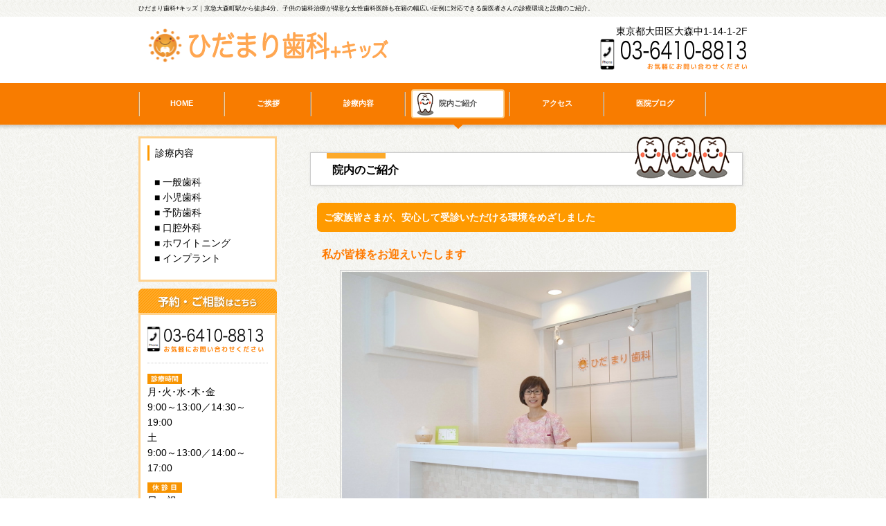

--- FILE ---
content_type: text/html
request_url: https://hidamari.dentaloffice.jp/intro.html
body_size: 1961
content:
<?xml version="1.0" encoding="UTF-8"?>
<!DOCTYPE html PUBLIC "-//W3C//DTD XHTML 1.0 Transitional//EN" "http://www.w3.org/TR/xhtml1/DTD/xhtml1-transitional.dtd">
<html xmlns="http://www.w3.org/1999/xhtml" xml:lang="ja" lang="ja">
<head>
<meta http-equiv="Content-Type" content="text/html; charset=UTF-8" />
<meta http-equiv="content-style-type" content="text/css" />
<meta http-equiv="content-script-type" content="text/javascript" />
<meta name="keywords" content="ひだまり歯科,大田区,大森中,女性歯科医,子供,小児,歯医者" />
<meta name="description" content="ひだまり歯科+キッズは、子供の歯科治療が得意な女性歯科医師も在籍の、子供から高齢者まで幅広い患者様の治療を優しく行う歯医者さんです。
痛みの少ない治療と子供専用の個室治療室を完備しています。" />
<title>ひだまり歯科+キッズ &raquo; 院内ご紹介</title>
<script src="./script.js" type="text/javascript"></script>
<link rel='stylesheet' href='./style.css' type='text/css' />
<link rel="alternate" media="only screen and (max-width: 640px)" href="./smp/intro.html" />
</head>
<body id="intro">
<div id="topHead">
<div class="wrap">
<h1>ひだまり歯科+キッズ｜京急大森町駅から徒歩4分、子供の歯科治療が得意な女性歯科医師も在籍の幅広い症例に対応できる歯医者さんの診療環境と設備のご紹介。</h1>
<p class="float_L"><a href="index.html"><img src="img/logo_img01.png" width="362" height="53" alt="ひだまり歯科+キッズ" /></a></p>
<div class="float_R alignR">
<p>東京都大田区大森中1-14-1-2F</p>
<img src="img/header_tel01_03.png" width="213" height="45" alt="お電話での予約・ご相談は 03-6410-8813" />
</div>
</div>
</div><!-- topHead -->

<div id="menu">
<div class="wrap">
<ul id="mainMenu">
<li class="menu01"><div><a href="index.html">HOME</a></div></li>
<li class="menu02"><div><a href="greeting.html">ご挨拶</a></div></li>
<li class="menu03"><div><a href="medical.html">診療内容</a></div></li>
<li class="menu04"><div><a href="intro.html">院内ご紹介</a></div></li>
<li class="menu05"><div><a href="access.html">アクセス</a></div></li>
<li class="menu06"><div><a href="info.html">医院ブログ</a></div></li>
</ul>
</div>
</div><!-- menu -->



<div id="main">
<div class="wrap">
<div id="mainArea">
<h2 class="tit01">院内のご紹介</h2>
<h3>ご家族皆さまが、安心して受診いただける環境をめざしました</h3>


<div class="box">
<h4>私が皆様をお迎えいたします</h4>
<div align="center"><img src="/img/R1054388.jpg" width="90%" alt="受付" class="frame" />
</div>
</div>

<div class="box">
<h4>待合室にはキッズコーナーもご用意しました</h4>
<div align="center"><img src="/img/R1054385.jpg" width="90%" alt="待合室" class="frame" />
</div>
</div>

<div class="box">
<h4>お子様用の個室診療室です</h4>
<div align="center"><img src="/img/R1054332.jpg" width="90%" alt="小児個室" class="frame" />
</div>
</div>

<div class="box">
<h4>小さな子も、ちゃんとうがいができますよ</h4>
<div align="center"><img src="/img/R1054314.jpg" width="90%" alt="小児うがい台" class="frame" />
</div>
</div>

<div class="box">
<h4>大人の方用の診療スペースです</h4>
<div align="center"><img src="/img/R1054354.jpg" width="90%" alt="成人用診療スペース" class="frame" />
</div>
</div>

<div class="box">
<h4>診療室の全景です</h4>
<div align="center"><img src="/img/R1054345.jpg" width="90%" alt="診療室" class="frame" />
</div>
</div></div><!-- mainArea -->

<div id="sideArea">
<div class="shinryo">
<h2>診療内容</h2>
<ul>
<li>■ 一般歯科</li>
<li>■ 小児歯科</li>
<li>■ 予防歯科</li>
<li>■ 口腔外科</li>
<li>■ ホワイトニング</li>
<li>■ インプラント</li>
</ul>
</div>

<div class="reserved">
<h2><img src="img/side_title01.gif" width="200" height="35" alt="予約・ご相談はこちら" /></h2>
<div class="inbox">
<p><img src="img/side_tel01.png" width="169" height="39" alt="03-6410-8813 お気軽にご相談ください" /></p>
<dl>
<dt><img src="img/timeschedule_img02.gif" width="50" height="15" alt="診療時間" /></dt>
<dd>月･火･水･木･金<br />9:00～13:00／14:30～19:00<br />土<br />9:00～13:00／14:00～17:00</dd>
<dt><img src="img/timeschedule_img03.gif" width="50" height="15" alt="休診日" /></dt>
<dd class="end">日・祝</dd>
</dl>
</div>
</div>
<p>&nbsp;</p>
<ul class="sideBanner">
<li><a href="https://info.dental-office.jp/hidamari-do/" target="blank"><img src="img/blog_banner_03.jpg" width="200" height="130" alt="ブログアーカイブ" class="over" /></a></li>
</ul></div><!-- sideArea -->
</div><!-- wrap -->
</div><!-- main -->

<div id="footer">
<div class="wrap">
<div class="f_menu">
<ul>
<li><a href="./index.html">ホーム</a></li>
<li><a href="./greeting.html">ごあいさつ</a></li>
<li><a href="./medical.html">診療内容</a></li>
<li><a href="./intro.html">院内ご紹介</a></li>
<li><a href="./access.html">アクセス</a></li>
<li><a href="./info.html">お知らせ</a></li>
</ul>
</div>
<span>Copyright &#169; ひだまり歯科+キッズ all rights reserved.</span>
</div>
</div><!-- footer -->

</body>
</html>


--- FILE ---
content_type: text/css
request_url: https://hidamari.dentaloffice.jp/style.css
body_size: 2518
content:
@charset "utf-8";

* {
	margin:0;
	padding:0;
	font-weight:normal;
	font-style:normal;
	line-height:1.6em;
	font-size:14px;
	list-style:none;
	border:none;
	font-family: "メイリオ",Meiryo,"ヒラギノ角ゴ Pro W3","Hiragino Kaku Gothic Pro","HiraKakuPro-W3","ＭＳ Ｐゴシック","MS PGothic",Arial, Helvetica,sans-serif;
}
body {
	background: url(img/bg01.gif) top left;
}
div.wrap {
	width:880px;
	margin:0 auto;
	overflow: hidden;
	_zoom: 1;
}
div#mainArea{
	float: right;
	width: 645px;
}
a {
	text-decoration:none;
	color:#000;
}
a:hover {
	text-decoration:underline;
	color:#F30;
}
a:hover .over {
	filter:alpha(opacity=70);  /* IE7以下用 */
	-ms-filter: "alpha(opacity=70)"; /* IE8用 */
	-moz-opacity:0.7; /* Firefox 1.5未満, Netscape用 */
	-khtml-opacity: 0.7;  /* Safari 1.x, 他khtmlに対応したブラウザ用  */
	opacity: 0.7; /* Firefox 1.5以上, Opera, Safari用 */
	zoom:1;
}

/* IE8 */
html>/**/body a:hover .over {
	display /*\**/:inline-block\9;
	zoom /*\**/: 1\9;
}
 
/* 新旧Firefox */
a:hover .over, x:-moz-any-link { background: #fff;}
a:hover .over, x:-moz-any-link, x:default { background: #fff;}

a:focus {
   outline:none;
}

img.frame{
	padding: 2px;
	border: solid 1px #CCC;
}
p.kome {
	text-indent: -1em;
	padding-left: 1em;
}
p.subtxt {
	width: 150px;
	float: right;
}
.mr20 {
	margin-right: 20px;
}
.float_R {
	float:right;
}
.float_L {
	float: left;
}
.alignC {
	text-align:center;
}
.alignL {
	text-align:left;
}
.alignR {
	text-align:right;
}


/****************************** header *******************************/

div#topHead {
	background: url(img/header_bg01.gif) repeat-x;
	padding: 0;
	height: 120px;
}
div#topHead h1 {
	padding: 5px 0 0;
	margin: 0 0 15px;
	font-size: 9px;
}
div#topHead p.float_L {
	margin-top: 5px;
}


/****************************** menu *******************************/

div#menu {
	background: url(img/header_bg01.jpg) repeat-x ;
	height: 67px;
	margin: 0 0 10px;
}
div#menu ul {
	background: url(img/gnavi_border_bg01.gif) no-repeat left 13px;
	overflow: hidden;
}
div#menu ul li {
	background: url(img/gnavi_border_bg01.gif) no-repeat right 13px;
	float: left;
	padding: 0 8px;
}
div#menu ul li > div {
	height: 42px;
	padding: 9px 0 15px;
}
div#menu ul li div.on,
div#menu ul li div:hover,
#top #menu ul li.menu01 div, 
#greeting #menu ul li.menu02 div, 
#medical #menu ul li.menu03 div, 
#intro #menu ul li.menu04 div, 
#access #menu ul li.menu05 div, 
#info #menu ul li.menu06 div {
	background: url(img/gnavi_current02.gif) center bottom no-repeat;
}
div#menu ul li div a {
	padding: 12px 38px 0px 38px;
	height: 28px;
	display: block;
	font-size:11px;
	font-weight:bold;
	color: #FFF;
	text-decoration: none;
}
div#menu ul li div a:hover,
div#menu ul li.on div a, 
#top #menu ul li.menu01 div a, 
#greeting #menu ul li.menu02 div a, 
#medical #menu ul li.menu03 div a, 
#intro #menu ul li.menu04 div a, 
#access #menu ul li.menu05 div a, 
#info #menu ul li.menu06 div a {
	padding: 10px 38px 0px 38px;
	color: #555;
	-moz-border-radius: 4px;
	-webkit-border-radius: 4px;
	-khtml-border-radius: 4px;
	border-radius: 4px;
	border:solid 2px #FBCD88;
	background:url(img/gnavi_current01.gif) no-repeat 5px 0px #FFF;
}


/****************************** mainvisual *******************************/

div#mainvisual {
	margin: 0 0 30px;
}


/****************************** side *******************************/

div#sideArea {
	float: left;
	width: 200px;
}
div#sideArea ul.sideBanner {
	margin: 0 0 10px;
}
div#sideArea ul.sideBanner li {
	margin: 0 0 10px;
	line-height: 0;
}
div#sideArea div.shinryo {
	padding: 10px;
	border: solid 3px #FFD28E;
	width: 174px;
	background: #FFF;
	margin: 0 0 10px ;
}
div#sideArea div.shinryo h2 {
	font-size: 14px;
	padding: 0 0 0 8px;
	border-left: solid 3px #FF9900;
	margin: 0 0 10px;
}
div#sideArea div.shinryo p {
	font-size: 14px;
	padding: 20px;
}


div#sideArea div.shinryo ul {
	font-size: 14px;
	padding: 10px;
}


div#sideArea div.reserved div.inbox {
	background: #FFF;
	border: solid 3px #FFD28E;
	width: 174px;
	padding: 15px 10px;
}
div#sideArea div.reserved div.inbox p {
	padding: 0 0 15px;
	margin: 0 0 15px;
	border-bottom: dotted 1px #CCC;
}
div#sideArea div.reserved div.inbox dl dt {
	margin: 0;
	line-height: 15px;
}
div#sideArea div.reserved div.inbox dl dd {
	margin: 0 0 10px;
	font-size: 14px
}
div#sideArea div.reserved div.inbox dl dd.end {
	margin: 0;
}


/****************************** footer *******************************/

div#footer {
	clear: both;
	height: 60px;
	background:#FFF;
	border-top: solid 5px #F99500;
	padding: 15px 30px 0;
	margin: 100px 0 0;
}
div#footer div.f_menu {
	float: right;
}

div#footer div.f_menu ul li {
	float: left;
	border-right: solid 1px #CCC;
	padding: 0 7px 0 0;
	margin: 0 7px 0 0;
}
div#footer div.f_menu ul li:last-child {
	border-right: none;
}


/****************************** mainArea 共通 *******************************/

div#main div.box {
	padding: 0px 30px 0px;
	margin: 0 0 30px;
	overflow: hidden;
	_zoom: 1;
}
div#main div.box p {
	margin: 0 0 20px;
}


/****************************** mainArea 見出し *******************************/

div#main div#mainArea h2 {
	width:645px;
	font-size:16px;
	font-weight:bold;
	margin: 0px;
}
div#main div#mainArea h2.tit01 {
	background: url(img/h2_bg01.png) no-repeat 10px top;
	height: 60px;
	padding: 36px 0 0 45px;
}
div#main div#mainArea h2.tit02 {
	background: url(img/h2_bg02.png) no-repeat 10px top;
	height: 60px;
	padding: 36px 0 0 45px;
}
div#main div#mainArea h2.tit03 {
	background: url(img/h2_bg03.png) no-repeat 10px top;
	height: 60px;
	padding: 36px 0 0 50px;
}
div#main div#mainArea h2.tit04 {
	background: url(img/h2_bg01.png) no-repeat 10px top;
	height: 60px;
	padding: 36px 0 0 37px;
}

div#main div#mainArea h3 {
	width: 585px;
	margin: 0 50px 20px 23px;
	padding: 10px 10px;
	font-size: 14px;
	color: #FFF;
	border-radius: 6px;
	background:#FF9A00;
	-webkit-border-radius: 6px;
	-moz-border-radius: 6px;
	font-weight:bold;
}
div#main div.box h4 {
	color: #FF7A00;
	font-size:16px;
	font-weight:bold;
	margin: 0 0 10px;
}


/****************************** top *******************************/
div#main div.box img.s {
	float: right;
	margin: -20px 0 0 15px;
}
div#main div.box ul#info li {
	border-bottom:dotted 1px #000;
	margin: 0 0 10px;
	cursor:pointer;
	padding: 0 0 5px 15px;
	background: url(img/info_listicon01.gif) no-repeat 5px 30%;
}
div#main div.box ul#info li img {
	margin-left:7px;
}
div#mainArea div.box ul#info li:hover {
	text-decoration:underline;
	color:#FF9A00;
}
table#timeschedule {
	border-collapse:separate;
	width:580px;
	margin-bottom:3px;
}
table#timeschedule td,
table#timeschedule th {
	text-align:center;
	font-size:14px;
	font-weight:bold;
	padding:10px;
	border:1px solid #F99500;
}
table#timeschedule thead tr * {
	color:#fff;
	background-color:#F99500;
}
table#timeschedule tbody tr * {
	color: #666;
	background-color:#fff;
}
table#timeschedule tbody tr:last-child td {
	padding:5px;
	background-color:#ECFBF3;
}

/****************************** greeting *******************************/
#greeting div#main div.box img {
	float: right;
	margin: 30px 30px 0 0;
}
#greeting div#main div.box dl {
	margin: 0 0 20px 10px;
	overflow:hidden;
	_zoom: 1;
}
#greeting div#main div.box dl dt {
	float: left;
	clear: both;
}
#greeting div#main div.box dl dd {
	margin: 0 0 0 8em;
}
#greeting div#main div.box ul {
	margin: 0 0 0 10px;
}


/****************************** medical *******************************/
#medical div#main div.box p img {
	float: right;
	margin: 0 0 0 15px;
}
#medical ol#policy {
	margin-left: 20px;
}
#medical ol#policy li {
	list-style-type: decimal;
}
#medical ul#fee {
	margin-left: 30px;
}
#medical ul#fee li {
	list-style-type: disc;
}
/****************************** intro *********************************/
#intro div#main div.box h4 {
	clear:both;
}
#intro div#main div.box p img {
	float: right;
	margin: -20px 0 0 15px;
}
/****************************** access ********************************/

#access div#main div.box dl {
	margin: 0 0 30px 10px;
	overflow: hidden;
	_zoom: 1;
}
#access div#main div.box dl dt {
	float: left;
	clear: both;
}
#access div#main div.box dl dd {
	margin: 0 0 0 8em;
}
#access div#main div.box ul {
	margin: 0 0 30px 10px;
}

/****************************** info **********************************/

#info div#main div#mainArea .box2 h3 {
	margin-top: 50px;
}
#info div#main div#mainArea .box2 h3:first-child {
	margin-top: 0;
}
#info div#main div#mainArea h3#box01 {
}
#info div#mainArea .aligncenter {
	clear: both;
	display: block;
	margin-left: auto;
	margin-right: auto;
}
#info div#mainArea p {
	margin:0 20px 20px 30px;
}


--- FILE ---
content_type: application/javascript
request_url: https://hidamari.dentaloffice.jp/script.js
body_size: 815
content:
var ua = navigator.userAgent.toLowerCase();
var s = sessionStorage.getItem("smp");
if (((ua.indexOf('iphone')>0)||(ua.indexOf('ipod')>0)||(ua.indexOf('android')>0))&&(s!=0)){
        if(confirm('スマートフォン用のページがあります。表示しますか？')){
                location.href = './smp/';
        }else{
                sessionStorage.setItem("smp",0);
        }
}

$(function(){
        $('ul#info li').click(function(){
                var n = $(this).attr('id');
                n = n.slice(-1);
                window.location.href = './info.html?q='+n;
        });
});
